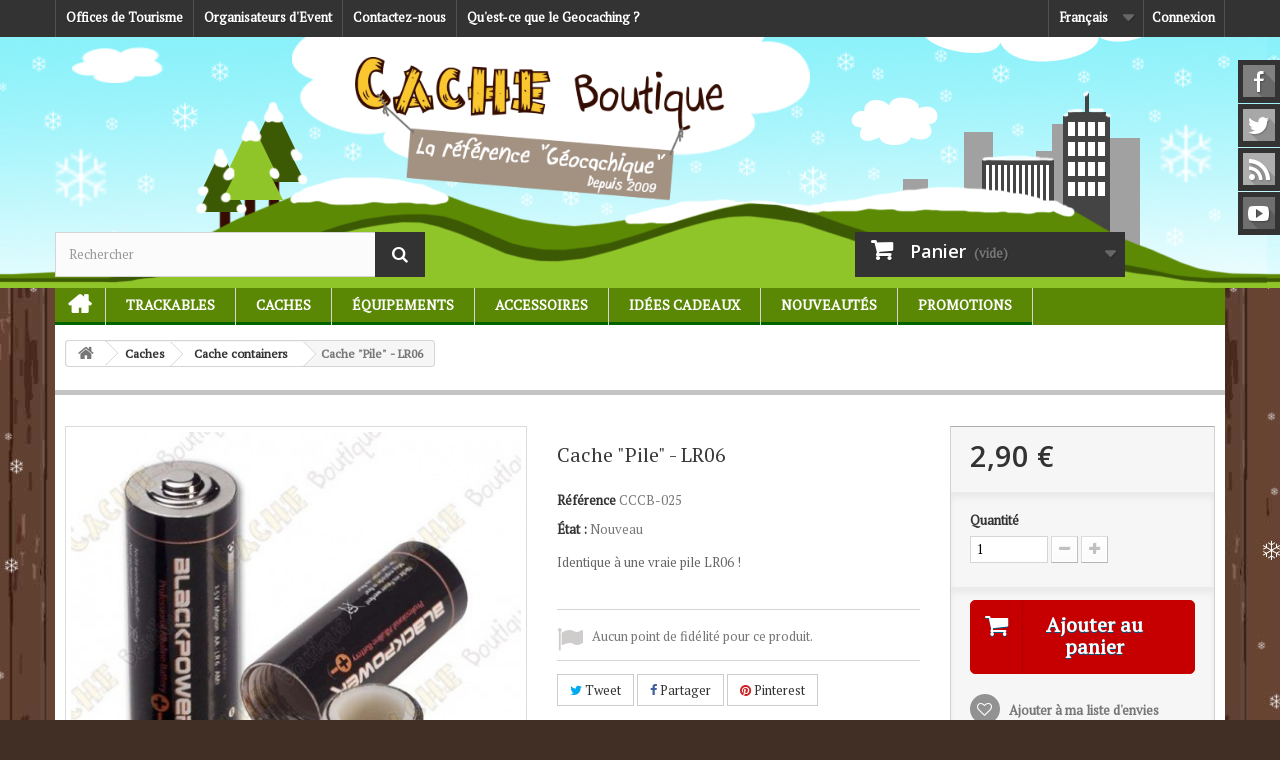

--- FILE ---
content_type: text/html; charset=utf-8
request_url: https://www.cacheboutique.fr/fr/cache-containers/878-cache-pile-lr06.html
body_size: 14782
content:
<!DOCTYPE HTML>
<!--[if lt IE 7]> <html class="no-js lt-ie9 lt-ie8 lt-ie7" lang="fr-fr"><![endif]-->
<!--[if IE 7]><html class="no-js lt-ie9 lt-ie8 ie7" lang="fr-fr"><![endif]-->
<!--[if IE 8]><html class="no-js lt-ie9 ie8" lang="fr-fr"><![endif]-->
<!--[if gt IE 8]> <html class="no-js ie9" lang="fr-fr"><![endif]-->
<html lang="fr-fr">
	<head>
		<meta charset="utf-8" />
		<title>Cache &quot;Pile&quot; - LR06 - Cache Boutique</title>
		<meta name="description" content="Identique à une vraie pile LR06 !" />
		<meta name="generator" content="PrestaShop" />
		<meta name="robots" content="index,follow" />
		<meta name="viewport" content="width=device-width, minimum-scale=0.25, maximum-scale=1.6, initial-scale=1.0" />
		<meta name="apple-mobile-web-app-capable" content="yes" />
		<link rel="icon" type="image/vnd.microsoft.icon" href="/img/favicon-1.ico?1479764172" />
		<link rel="shortcut icon" type="image/x-icon" href="/img/favicon-1.ico?1479764172" />
														<link rel="stylesheet" href="https://www.cacheboutique.fr/themes/cacheboutique16/cache/v_145_389e24b144d6eead3136661fe46581c2_all.css" type="text/css" media="all" />
																<link rel="stylesheet" href="https://www.cacheboutique.fr/themes/cacheboutique16/cache/v_145_cd3ab704e2db7f3b9cbbb97d4c0bf054_print.css" type="text/css" media="print" />
														<script type="text/javascript">
var CUSTOMIZE_TEXTFIELD = 1;
var FancyboxI18nClose = 'Fermer';
var FancyboxI18nNext = 'Suivant';
var FancyboxI18nPrev = 'Pr&eacute;c&eacute;dent';
var PS_CATALOG_MODE = false;
var added_to_wishlist = 'Ajouté à votre liste d\'envies.';
var ajax_allowed = true;
var ajaxsearch = true;
var allowBuyWhenOutOfStock = false;
var attribute_anchor_separator = '-';
var attributesCombinations = [];
var availableLaterValue = '';
var availableNowValue = '';
var baseDir = 'https://www.cacheboutique.fr/';
var baseUri = 'https://www.cacheboutique.fr/';
var blocksearch_type = 'top';
var confirm_report_message = 'Êtes-vous certain de vouloir signaler ce commentaire ?';
var contentOnly = false;
var currencyBlank = 1;
var currencyFormat = 2;
var currencyRate = 1;
var currencySign = '€';
var currentDate = '2026-01-23 10:09:11';
var customerGroupWithoutTax = false;
var customizationFields = false;
var customizationIdMessage = 'Personnalisation';
var default_eco_tax = 0;
var delete_txt = 'Supprimer';
var displayList = false;
var displayPrice = 0;
var doesntExist = 'Ce produit n\'existe pas dans cette déclinaison. Vous pouvez néanmoins en sélectionner une autre.';
var doesntExistNoMore = 'Ce produit n\'est plus en stock';
var doesntExistNoMoreBut = 'avec ces options mais reste disponible avec d\'autres options';
var ecotaxTax_rate = 0;
var fieldRequired = 'Veuillez remplir tous les champs, puis enregistrer votre personnalisation';
var freeProductTranslation = 'Offert !';
var freeShippingTranslation = 'Livraison gratuite !';
var generated_date = 1769159351;
var group_reduction = 0;
var idDefaultImage = 2459;
var id_lang = 2;
var id_product = 878;
var img_dir = 'https://www.cacheboutique.fr/themes/cacheboutique16/img/';
var img_prod_dir = 'https://www.cacheboutique.fr/img/p/';
var img_ps_dir = 'https://www.cacheboutique.fr/img/';
var instantsearch = true;
var isGuest = 0;
var isLogged = 0;
var isMobile = false;
var jqZoomEnabled = true;
var loggin_required = 'Vous devez être connecté pour gérer votre liste d\'envies.';
var loyalty_already = 'Aucun point de fidélité pour ce produit car il y a déjà une réduction.';
var loyalty_converted = 'pouvant être transformé(s) en un bon de réduction de';
var loyalty_nopoints = 'Aucun point de fidélité pour ce produit.';
var loyalty_point = 'point de fidélité';
var loyalty_points = 'points de fidélité';
var loyalty_total = 'Votre panier totalisera';
var loyalty_willcollect = 'En achetant ce produit vous pouvez gagner jusqu\'à';
var maxQuantityToAllowDisplayOfLastQuantityMessage = 0;
var minimalQuantity = 1;
var moderation_active = true;
var mywishlist_url = 'https://www.cacheboutique.fr/fr/module/blockwishlist/mywishlist';
var noTaxForThisProduct = false;
var none_award = '1';
var oosHookJsCodeFunctions = [];
var page_name = 'product';
var placeholder_blocknewsletter = 'Saisissez votre adresse e-mail';
var point_rate = '10';
var point_value = '0.2';
var points_in_cart = 0;
var priceDisplayMethod = 0;
var priceDisplayPrecision = 2;
var productAvailableForOrder = true;
var productBasePriceTaxExcl = 2.416667;
var productBasePriceTaxExcluded = 2.416667;
var productHasAttributes = false;
var productPrice = 2.9;
var productPriceTaxExcluded = 2.416667;
var productPriceWithoutReduction = 2.9;
var productReference = 'CCCB-025';
var productShowPrice = true;
var productUnitPriceRatio = 0;
var product_fileButtonHtml = 'Ajouter';
var product_fileDefaultHtml = 'Aucun fichier sélectionné';
var product_specific_price = [];
var productcomment_added = 'Votre commentaire a été rajouté!';
var productcomment_added_moderation = 'Votre commentaire a bien été enregistré. Il sera affiché dès qu\'un modérateur l\'aura approuvé.';
var productcomment_ok = 'ok';
var productcomment_title = 'Nouveau commentaire';
var productcomments_controller_url = 'https://www.cacheboutique.fr/fr/module/productcomments/default';
var productcomments_url_rewrite = true;
var quantitiesDisplayAllowed = false;
var quantityAvailable = 0;
var quickView = false;
var reduction_percent = 0;
var reduction_price = 0;
var removingLinkText = 'supprimer cet article du panier';
var roundMode = 2;
var search_url = 'https://www.cacheboutique.fr/fr/recherche';
var secure_key = '9aa17be951f942a1489787504718c84a';
var sharing_img = 'https://www.cacheboutique.fr/2459/cache-pile-lr06.jpg';
var sharing_name = 'Cache "Pile" - LR06';
var sharing_url = 'https://www.cacheboutique.fr/fr/cache-containers/878-cache-pile-lr06.html';
var specific_currency = false;
var specific_price = 0;
var static_token = 'afded29024d3c2892a1de426492234c0';
var stock_management = 1;
var taxRate = 20;
var token = 'afded29024d3c2892a1de426492234c0';
var uploading_in_progress = 'Envoi en cours, veuillez patienter...';
var usingSecureMode = true;
var wishlistProductsIds = false;
</script>

						<script type="text/javascript" src="https://www.cacheboutique.fr/themes/cacheboutique16/cache/v_79_59f0f316620aed2d8077aafd1f3b4f41.js"></script>
					    		<meta property="og:type" content="product" />
<meta property="og:url" content="https://www.cacheboutique.fr/fr/cache-containers/878-cache-pile-lr06.html" />
<meta property="og:title" content="Cache &quot;Pile&quot; - LR06 - Cache Boutique" />
<meta property="og:site_name" content="Cache Boutique" />
<meta property="og:description" content="Identique à une vraie pile LR06 !" />
<meta property="og:image" content="https://www.cacheboutique.fr/2459-large_default/cache-pile-lr06.jpg" />
<meta property="product:pretax_price:amount" content="2.42" />
<meta property="product:pretax_price:currency" content="EUR" />
<meta property="product:price:amount" content="2.9" />
<meta property="product:price:currency" content="EUR" />
<meta property="product:weight:value" content="0.010000" />
<meta property="product:weight:units" content="kg" />

			<script type="text/javascript">
				(window.gaDevIds=window.gaDevIds||[]).push('d6YPbH');
				(function(i,s,o,g,r,a,m){i['GoogleAnalyticsObject']=r;i[r]=i[r]||function(){
				(i[r].q=i[r].q||[]).push(arguments)},i[r].l=1*new Date();a=s.createElement(o),
				m=s.getElementsByTagName(o)[0];a.async=1;a.src=g;m.parentNode.insertBefore(a,m)
				})(window,document,'script','//www.google-analytics.com/analytics.js','ga');
				ga('create', 'UA-1672774-5', 'auto');
				ga('require', 'ec');</script><script>var loginizer_small = '';</script><script>var loginizer_large = '';</script>
<script>
	var show_popup='1';
	var show_on_supercheckout='do_not_show';

	if(show_popup)
	{
		loginizer_small=loginizer_small.replace(/href/g,'onclick="return !window.open(this.href, \'popup\',\'width=500,height=500,left=500,top=500\')" target="_blank" href');
		loginizer_small=loginizer_small.replace('type="fb" onclick="return !window.open(this.href, \'popup\',\'width=500,height=500,left=500,top=500\')"', 'type="fb" onclick="return !window.open(this.href, \'popup\',\'width=450,height=300,left=500,top=500\')"');
	}
	else
		loginizer_small = loginizer_small.replace(/href/g, 'target="_top" href');

	if(show_popup)
	{
		loginizer_large=loginizer_large.replace(/href/g,'onclick="return !window.open(this.href, \'popup\',\'width=500,height=500,left=500,top=500\')" target="_blank" href');
		loginizer_large=loginizer_large.replace('type="fb" onclick="return !window.open(this.href, \'popup\',\'width=500,height=500,left=500,top=500\')"', 'type="fb" onclick="return !window.open(this.href, \'popup\',\'width=450,height=300,left=500,top=500\')"');
	}
	else
		loginizer_large = loginizer_large.replace(/href/g, 'target="_top" href');
	$(function () {
		$('#output > li').tsort({
			attr: 'data-index'
		});
		});
</script>
<script type="text/javascript">
						var checkCaptchaUrl ="/modules/eicaptcha/eicaptcha-ajax.php";
						var RecaptachKey = "6LfRZUEUAAAAAKR0qbvlRGb_emPZuk0xHgB5lsyR";
						var RecaptchaTheme = "light";
					</script>
					<script src="https://www.google.com/recaptcha/api.js?onload=onloadCallback&render=explicit&hl=fr" async defer></script>
					<script type="text/javascript" src="/modules/eicaptcha//views/js/eicaptcha-modules.js"></script>
		<link rel="stylesheet" href="https://fonts.googleapis.com/css?family=PT+Serif|Open+Sans:300,600&amp;subset=latin,latin-ext" type="text/css" media="all" />
		<link rel="stylesheet" href="https://cdnjs.cloudflare.com/ajax/libs/animate.css/3.2.0/animate.min.css" type="text/css" media="all" />
		<!--[if IE 8]>
		<script src="https://oss.maxcdn.com/libs/html5shiv/3.7.0/html5shiv.js"></script>
		<script src="https://oss.maxcdn.com/libs/respond.js/1.3.0/respond.min.js"></script>
		<![endif]-->
		
	</head>
	<body id="product" class="product product-878 product-cache-pile-lr06 category-24 category-cache-containers hide-left-column hide-right-column lang_fr">
					
          		<div id="page">
			<div class="header-container">
				<header id="header">
					<div class="banner">
						<div class="container">
							<div class="row">
								
							</div>
						</div>
					</div>
					<div class="nav">
						<div class="container">
							<div class="row">
								<nav><!-- Block user information module NAV  -->

<div class="header_user_info">
			<a class="login" href="https://www.cacheboutique.fr/fr/mon-compte" rel="nofollow" title="Identifiez-vous">
			Connexion
		</a>
	</div>

<!-- /Block usmodule NAV -->
<!-- Block languages module -->
	<div id="languages-block-top" class="languages-block">
														<div class="current">
					<span>Français</span>
				</div>
																	<ul id="first-languages" class="languages-block_ul toogle_content">
							<li >
																				<a href="https://www.cacheboutique.com/en/cache-containers/878-cache-battery-lr06.html" title="English (English)">
															<span>English</span>
									</a>
								</li>
							<li class="selected">
										<span>Français</span>
								</li>
							<li >
																				<a href="https://www.cacheboutique.es/es/cache-containers/878-cache-battery-lr06.html" title="Español (Spanish)">
															<span>Español</span>
									</a>
								</li>
							<li >
																				<a href="https://www.cacheboutique.eu/pt/cache-containers/878-cache-battery-lr06.html" title="Portuguese">
															<span>Portuguese</span>
									</a>
								</li>
					</ul>
	</div>
<!-- /Block languages module -->
<div class="contact-link only_fr">
	<a href="https://www.cacheboutique.fr/fr/content/15-offices-tourisme" title="Offices de Tourisme">Offices de Tourisme</a>
</div>
<div class="contact-link only_fr">
	<a href="https://www.cacheboutique.fr/fr/content/16-sponsor-geocaching" title="Organisateurs d'Event">Organisateurs d'Event</a>
</div>
<div id="contact-link" class="contact-link">
	<a href="https://www.cacheboutique.fr/fr/contactez-nous" title="Contactez-nous">Contactez-nous</a>
</div>
<div class="contact-link only_fr">
	<a href="https://www.cacheboutique.fr/fr/content/17-qu-est-ce-que-le-geocaching" title="Qu'est-ce que le Geocaching ?">Qu'est-ce que le Geocaching ?</a>
</div>


</nav>
							</div>
						</div>
					</div>
					<div>
						<div class="container">
							<div class="row">
								<div id="header_logo">
									<a href="https://www.cacheboutique.fr/" title="Cache Boutique">
										<img class="logo img-responsive" src="https://www.cacheboutique.fr/img/logo3.png" alt="Cache Boutique" width="450" height="175"/>
									</a>
								</div>
								<!-- Block search module TOP -->
<div id="search_block_top" class="col-sm-4 clearfix">
	<form id="searchbox" method="get" action="//www.cacheboutique.fr/fr/recherche" >
		<input type="hidden" name="controller" value="search" />
		<input type="hidden" name="orderby" value="position" />
		<input type="hidden" name="orderway" value="desc" />
		<input class="search_query form-control" type="text" id="search_query_top" name="search_query" placeholder="Rechercher" value="" />
		<button type="submit" name="submit_search" class="btn btn-default button-search">
			<span>Rechercher</span>
		</button>
	</form>
</div>
<!-- /Block search module TOP --><!-- MODULE Block cart -->
<div class="col-sm-4 clearfix">
	<div class="shopping_cart">
		<a href="https://www.cacheboutique.fr/fr/commande" title="Voir mon panier" rel="nofollow">
			<b>Panier</b>
			<span class="ajax_cart_quantity unvisible">0</span>
			<span class="ajax_cart_product_txt unvisible">Produit</span>
			<span class="ajax_cart_product_txt_s unvisible">Produits</span>
			<span class="ajax_cart_total unvisible">
							</span>
			<span class="ajax_cart_no_product">(vide)</span>
					</a>
					<div class="cart_block block exclusive">
				<div class="block_content">
					<!-- block list of products -->
					<div class="cart_block_list">
												<p class="cart_block_no_products">
							Aucun produit
						</p>
												<div class="cart-prices">
							<div class="cart-prices-line first-line">
								<span class="price cart_block_shipping_cost ajax_cart_shipping_cost">
																			Livraison gratuite !
																	</span>
								<span>
									Livraison
								</span>
							</div>
																						<div class="cart-prices-line">
									<span class="price cart_block_tax_cost ajax_cart_tax_cost">0,00 €</span>
									<span>Taxes</span>
								</div>
														<div class="cart-prices-line last-line">
								<span class="price cart_block_total ajax_block_cart_total">0,00 €</span>
								<span>Total</span>
							</div>
															<p>
																	Les prix sont TTC
																</p>
													</div>
						<p class="cart-buttons">
							<a id="button_order_cart" class="btn btn-default button button-small" href="https://www.cacheboutique.fr/fr/commande" title="Commander" rel="nofollow">
								<span>
									Commander<i class="icon-chevron-right right"></i>
								</span>
							</a>
						</p>
					</div>
				</div>
			</div><!-- .cart_block -->
			</div>
</div>

	<div id="layer_cart">
		<div class="clearfix">
			<div class="layer_cart_product col-xs-12 col-md-6">
				<span class="cross" title="Fermer la fenêtre"></span>
				<h2>
					<i class="icon-check"></i>Produit ajouté au panier avec succès
				</h2>
				<div class="product-image-container layer_cart_img">
				</div>
				<div class="layer_cart_product_info">
					<span id="layer_cart_product_title" class="product-name"></span>
					<span id="layer_cart_product_attributes"></span>
					<div>
						<strong class="dark">Quantité</strong>
						<span id="layer_cart_product_quantity"></span>
					</div>
					<div>
						<strong class="dark">Total</strong>
						<span id="layer_cart_product_price"></span>
					</div>
				</div>
			</div>
			<div class="layer_cart_cart col-xs-12 col-md-6">
				<h2>
					<!-- Plural Case [both cases are needed because page may be updated in Javascript] -->
					<span class="ajax_cart_product_txt_s  unvisible">
						Il y a <span class="ajax_cart_quantity">0</span> produits dans votre panier.
					</span>
					<!-- Singular Case [both cases are needed because page may be updated in Javascript] -->
					<span class="ajax_cart_product_txt ">
						Il y a 1 produit dans votre panier.
					</span>
				</h2>
	
				<div class="layer_cart_row">
					<strong class="dark">
						Total produits
																					TTC
																		</strong>
					<span class="ajax_block_products_total">
											</span>
				</div>
	
								<div class="layer_cart_row">
					<strong class="dark">
						Frais de port&nbsp;TTC					</strong>
					<span class="ajax_cart_shipping_cost">
													Livraison gratuite !
											</span>
				</div>
									<div class="layer_cart_row">
						<strong class="dark">Taxes</strong>
						<span class="price cart_block_tax_cost ajax_cart_tax_cost">0,00 €</span>
					</div>
								<div class="layer_cart_row">	
					<strong class="dark">
						Total
																					TTC
																		</strong>
					<span class="ajax_block_cart_total">
											</span>
				</div>
				<div class="button-container">	
					<span class="continue btn btn-default button exclusive-medium" title="Continuer mes achats">
						<span>
							<i class="icon-chevron-left left"></i>Continuer mes achats
						</span>
					</span>
					<a class="btn btn-default button button-medium"	href="https://www.cacheboutique.fr/fr/commande" title="Commander" rel="nofollow">
						<span>
							Commander<i class="icon-chevron-right right"></i>
						</span>
					</a>	
				</div>
			</div>
		</div>
		<div class="crossseling"></div>
	</div> <!-- #layer_cart -->
	<div class="layer_cart_overlay"></div>

<!-- /MODULE Block cart -->
	<!-- Menu -->
	<div id="block_top_menu" class="sf-contener clearfix col-lg-12">
		<div class="cat-title">Catégories</div>
		<ul class="sf-menu clearfix menu-content">
			
<li id="menunode1"><a href="/" title="Accueil">Accueil</a></li>
<li id="menunode2"><a href="https://www.cacheboutique.fr/fr/83-trackables" title="Trackables">Trackables</a><ul><li><a href="https://www.cacheboutique.fr/fr/21-geocoins" title="G&eacute;ocoins">G&eacute;ocoins</a><ul><li><a href="https://www.cacheboutique.fr/fr/58-regular-geocoins" title="Regular G&eacute;ocoins">Regular G&eacute;ocoins</a></li><li><a href="https://www.cacheboutique.fr/fr/59-large-geocoins" title="Large G&eacute;ocoins">Large G&eacute;ocoins</a></li><li><a href="https://www.cacheboutique.fr/fr/50-editions-limitees" title="Editions Limit&eacute;es">Editions Limit&eacute;es</a></li><li><a href="https://www.cacheboutique.fr/fr/81-name-tags" title="Name Tags">Name Tags</a></li><li><a href="https://www.cacheboutique.fr/fr/57-micro-geocoins" title="Micro G&eacute;ocoins">Micro G&eacute;ocoins</a></li></ul></li><li><a href="https://www.cacheboutique.fr/fr/22-travel-bugs-travelers" title="Travel bugs &amp; Travelers">Travel bugs &amp; Travelers</a></li><li><a href="https://www.cacheboutique.fr/fr/35-geo-achievement-geo-score" title="Geo Achievement&reg; &amp; Geo-score">Geo Achievement&reg; &amp; Geo-score</a><ul><li><a href="https://www.cacheboutique.fr/fr/74-caches-trouvees-finds" title="Caches Trouv&eacute;es (Finds)">Caches Trouv&eacute;es (Finds)</a></li><li><a href="https://www.cacheboutique.fr/fr/75-caches-posees-hides" title="Caches Pos&eacute;es (Hides)">Caches Pos&eacute;es (Hides)</a></li><li><a href="https://www.cacheboutique.fr/fr/76-temps-challenges" title="Temps / Challenges">Temps / Challenges</a></li></ul></li><li><a href="https://www.cacheboutique.fr/fr/84-patchs-trackables" title="Patchs Trackables">Patchs Trackables</a></li><li><a href="https://www.cacheboutique.fr/fr/85-stickers-trackables" title="Stickers Trackables">Stickers Trackables</a></li><li><a href="https://www.cacheboutique.fr/fr/46-textile-trackable" title="Textile trackable">Textile trackable</a></li></ul></li><li id="menunode3"><a href="https://www.cacheboutique.fr/fr/86-caches" title="Caches">Caches</a><ul><li><a href="https://www.cacheboutique.fr/fr/24-cache-containers" title="Cache containers">Cache containers</a><ul><li><a href="https://www.cacheboutique.fr/fr/68-nano-caches" title="Nano caches">Nano caches</a></li><li><a href="https://www.cacheboutique.fr/fr/69-micro-caches" title="Micro caches">Micro caches</a></li><li><a href="https://www.cacheboutique.fr/fr/70-regular-caches" title="Regular caches">Regular caches</a></li><li><a href="https://www.cacheboutique.fr/fr/51-prets-a-poser-packs" title="Pr&ecirc;ts &agrave; poser &amp; Packs">Pr&ecirc;ts &agrave; poser &amp; Packs</a></li><li><a href="https://www.cacheboutique.fr/fr/67-caches-magnetiques" title="Caches magn&eacute;tiques">Caches magn&eacute;tiques</a></li><li><a href="https://www.cacheboutique.fr/fr/52-caches-astucieuses" title="Caches astucieuses">Caches astucieuses</a></li><li><a href="https://www.cacheboutique.fr/fr/99-caches-animaux" title="Caches Animaux">Caches Animaux</a></li></ul></li><li><a href="https://www.cacheboutique.fr/fr/72-stickers-pour-caches" title="Stickers pour caches">Stickers pour caches</a></li><li><a href="https://www.cacheboutique.fr/fr/23-Logbooks" title="Logbooks">Logbooks</a></li><li><a href="https://www.cacheboutique.fr/fr/87-stylos-crayons-tampons" title="Stylos / Crayons / Tampons">Stylos / Crayons / Tampons</a></li><li><a href="https://www.cacheboutique.fr/fr/48-camouflage" title="Camouflage">Camouflage</a></li><li><a href="https://www.cacheboutique.fr/fr/28-Magnets" title="Magnets">Magnets</a></li><li><a href="https://www.cacheboutique.fr/fr/34-caches-de-nuit" title="Caches de nuit">Caches de nuit</a></li><li><a href="https://www.cacheboutique.fr/fr/88-sachets-zip" title="Sachets Zip">Sachets Zip</a></li></ul></li><li id="menunode4"><a href="https://www.cacheboutique.fr/fr/89-equipements" title="&Eacute;quipements">&Eacute;quipements</a><ul><li><a href="https://www.cacheboutique.fr/fr/37-T-Shirts-Casquettes" title="T-Shirts &amp; Casquettes">T-Shirts &amp; Casquettes</a><ul><li><a href="https://www.cacheboutique.fr/fr/44-t-shirts-geocaching" title="T-shirts Geocaching">T-shirts Geocaching</a><ul><li><a href="https://www.cacheboutique.fr/fr/103-t-shirts-a-motifs-geocaching" title="T-shirts &agrave; motifs Geocaching">T-shirts &agrave; motifs Geocaching</a></li><li><a href="https://www.cacheboutique.fr/fr/104-t-shirts-trackables" title="T-shirts trackables">T-shirts trackables</a></li><li><a href="https://www.cacheboutique.fr/fr/105-t-shirts-personnalisables" title="T-shirts personnalisables">T-shirts personnalisables</a></li></ul></li><li><a href="https://www.cacheboutique.fr/fr/45-casquettes" title="Chapeaux &amp; Casquettes">Chapeaux &amp; Casquettes</a></li></ul></li><li><a href="https://www.cacheboutique.fr/fr/78-gps-pour-geocaching" title="GPS pour Geocaching">GPS pour Geocaching</a></li><li><a href="https://www.cacheboutique.fr/fr/79-accessoires-gps" title="Accessoires GPS">Accessoires GPS</a></li><li><a href="https://www.cacheboutique.fr/fr/90-tours-de-cou" title="Tours de cou">Tours de cou</a></li><li><a href="https://www.cacheboutique.fr/fr/93-lampes" title="Lampes">Lampes</a></li><li><a href="https://www.cacheboutique.fr/fr/91-sacs" title="Sacs">Sacs</a></li><li><a href="https://www.cacheboutique.fr/fr/29-Boussoles" title="Boussoles">Boussoles</a></li><li><a href="https://www.cacheboutique.fr/fr/106-tampons-geocaching" title="Tampons Geocaching">Tampons Geocaching</a></li><li><a href="https://www.cacheboutique.fr/fr/80-accessoires-geocoins" title="Accessoires G&eacute;ocoins">Accessoires G&eacute;ocoins</a></li><li><a href="https://www.cacheboutique.fr/fr/92-outils-geocaching" title="Outils Geocaching">Outils Geocaching</a></li><li><a href="https://www.cacheboutique.fr/fr/108-equipement-t5" title="&Eacute;quipement T5">&Eacute;quipement T5</a></li><li><a href="https://www.cacheboutique.fr/fr/30-Divers" title="Divers">Divers</a></li></ul></li><li id="menunode5"><a href="https://www.cacheboutique.fr/fr/26-Accessoires" title="Accessoires">Accessoires</a><ul><li><a href="https://www.cacheboutique.fr/fr/107-geocoins-en-bois-woodies" title="G&eacute;ocoins en bois - Woodies">G&eacute;ocoins en bois - Woodies</a></li><li><a href="https://www.cacheboutique.fr/fr/66-goodies-geocaching" title="Goodies Geocaching">Goodies Geocaching</a></li><li><a href="https://www.cacheboutique.fr/fr/32-geopins-badges" title="G&eacute;opins &amp; Badges">G&eacute;opins &amp; Badges</a></li><li><a href="https://www.cacheboutique.fr/fr/33-stickers-geocaching" title="Stickers Geocaching">Stickers Geocaching</a></li><li><a href="https://www.cacheboutique.fr/fr/41-patchs-geocaching" title="Patchs Geocaching">Patchs Geocaching</a></li><li><a href="https://www.cacheboutique.fr/fr/98-jeux-livres-geocaching" title="Jeux / Livres Geocaching">Jeux / Livres Geocaching</a></li></ul></li><li id="menunode6"><a href="https://www.cacheboutique.fr/fr/31-idees-cadeaux" title="Id&eacute;es cadeaux">Id&eacute;es cadeaux</a><ul><li><a href="https://www.cacheboutique.fr/fr/54-cheques-cadeau" title="Ch&egrave;ques cadeau">Ch&egrave;ques cadeau</a></li><li><a href="https://www.cacheboutique.fr/fr/97-noel" title="No&euml;l">No&euml;l</a></li><li><a href="https://www.cacheboutique.fr/fr/47-geocacheurs-de-provence" title="G&eacute;ocacheurs de Provence">G&eacute;ocacheurs de Provence</a></li><li><a href="https://www.cacheboutique.fr/fr/101-produits-personnalises" title="Produits personnalis&eacute;s">Produits personnalis&eacute;s</a></li></ul></li><li id="menunode7">
						<a href="/nouveaux-produits" title="Nouveaut&eacute;s">Nouveaut&eacute;s</a>
						<ul><li><a href="/nouveaux-produits" title="Nouveaut&eacute;s">Nouveaut&eacute;s</a></li>
							<li><a href="https://www.cacheboutique.fr/fr/53-preventes" title="Pr&eacute;ventes">Pr&eacute;ventes</a></li>
						</ul></li>
					<li id="menunode8">
						<a href="/promotions" title="Promotions">Promotions</a>
						<ul><li><a href="/promotions" title="Promotions">Promotions</a></li>
							<li><a href="https://www.cacheboutique.fr/fr/49-vente-privee" title="&#9733; D&eacute;stockage &#9733;">&#9733; D&eacute;stockage &#9733;</a></li>
						</ul></li>


					</ul>
	</div>
	<!--/ Menu -->
																	<div id="logo_freeshipping"></div>
															</div>
						</div>
					</div>
				</header>
			</div>
			<div class="columns-container">
				<div id="columns" class="container">
											
<!-- Breadcrumb -->
<div class="breadcrumb clearfix">
	<a class="home" href="http://www.cacheboutique.fr/" title="retour &agrave; Accueil"><i class="icon-home"></i></a>
			<span class="navigation-pipe">&gt;</span>
					<span class="navigation_page"><span itemscope itemtype="http://data-vocabulary.org/Breadcrumb"><a itemprop="url" href="https://www.cacheboutique.fr/fr/86-caches" title="Caches" ><span itemprop="title">Caches</span></a></span><span class="navigation-pipe">></span><span itemscope itemtype="http://data-vocabulary.org/Breadcrumb"><a itemprop="url" href="https://www.cacheboutique.fr/fr/24-cache-containers" title="Cache containers" ><span itemprop="title">Cache containers</span></a></span><span class="navigation-pipe">></span>Cache "Pile" - LR06</span>
			</div>
<!-- /Breadcrumb -->

										<div id="slider_row" class="row">
						<div id="top_column" class="center_column col-xs-12 col-sm-12"></div>
					</div>
					<div class="row">
																		<div id="center_column" class="center_column col-xs-12 col-sm-12">
	

							<div itemscope itemtype="http://schema.org/Product">
	<div class="primary_block row">
					<div class="container">
				<div class="top-hr"></div>
			</div>
								<!-- left infos-->
		<div class="pb-left-column col-xs-12 col-sm-4 col-md-5">
			<!-- product img-->
			<div id="image-block" class="clearfix">
																	<span id="view_full_size">
													<a class="jqzoom" title="Cache &quot;Pile&quot; - LR06" rel="gal1" href="https://www.cacheboutique.fr/2459-thickbox_default/cache-pile-lr06.jpg" itemprop="url">
								<img itemprop="image" src="https://www.cacheboutique.fr/2459-large_default/cache-pile-lr06.jpg" title="Cache &quot;Pile&quot; - LR06" alt="Cache &quot;Pile&quot; - LR06"/>
							</a>
											</span>
							</div> <!-- end image-block -->
							<!-- thumbnails -->
				<div id="views_block" class="clearfix ">
											<span class="view_scroll_spacer">
							<a id="view_scroll_left" class="" title="Autres vues" href="javascript:{}">
								Pr&eacute;c&eacute;dent
							</a>
						</span>
										<div id="thumbs_list">
						<ul id="thumbs_list_frame">
																																																						<li id="thumbnail_2459">
									<a href="javascript:void(0);" rel="{gallery: 'gal1', smallimage: 'https://www.cacheboutique.fr/2459-large_default/cache-pile-lr06.jpg',largeimage: 'https://www.cacheboutique.fr/2459-thickbox_default/cache-pile-lr06.jpg'}" title="Cache &quot;Pile&quot; - LR06">
										<img class="img-responsive" id="thumb_2459" src="https://www.cacheboutique.fr/2459-cart_default/cache-pile-lr06.jpg" alt="Cache &quot;Pile&quot; - LR06" title="Cache &quot;Pile&quot; - LR06" height="80" width="80" itemprop="image" />
									</a>
								</li>
																																																<li id="thumbnail_2887">
									<a href="javascript:void(0);" rel="{gallery: 'gal1', smallimage: 'https://www.cacheboutique.fr/2887-large_default/cache-pile-lr06.jpg',largeimage: 'https://www.cacheboutique.fr/2887-thickbox_default/cache-pile-lr06.jpg'}" title="Cache &quot;Pile&quot; - LR06">
										<img class="img-responsive" id="thumb_2887" src="https://www.cacheboutique.fr/2887-cart_default/cache-pile-lr06.jpg" alt="Cache &quot;Pile&quot; - LR06" title="Cache &quot;Pile&quot; - LR06" height="80" width="80" itemprop="image" />
									</a>
								</li>
																																																<li id="thumbnail_2888" class="last">
									<a href="javascript:void(0);" rel="{gallery: 'gal1', smallimage: 'https://www.cacheboutique.fr/2888-large_default/cache-pile-lr06.jpg',largeimage: 'https://www.cacheboutique.fr/2888-thickbox_default/cache-pile-lr06.jpg'}" title="Cache &quot;Pile&quot; - LR06">
										<img class="img-responsive" id="thumb_2888" src="https://www.cacheboutique.fr/2888-cart_default/cache-pile-lr06.jpg" alt="Cache &quot;Pile&quot; - LR06" title="Cache &quot;Pile&quot; - LR06" height="80" width="80" itemprop="image" />
									</a>
								</li>
																			</ul>
					</div> <!-- end thumbs_list -->
											<a id="view_scroll_right" title="Autres vues" href="javascript:{}">
							Suivant
						</a>
									</div> <!-- end views-block -->
				<!-- end thumbnails -->
										<p class="resetimg clear no-print">
					<span id="wrapResetImages" style="display: none;">
						<a href="https://www.cacheboutique.fr/fr/cache-containers/878-cache-pile-lr06.html" name="resetImages">
							<i class="icon-repeat"></i>
							Afficher toutes les images
						</a>
					</span>
				</p>
					</div> <!-- end pb-left-column -->
		<!-- end left infos-->
		<!-- center infos -->
		<div class="pb-center-column col-xs-12 col-sm-4">
						<h1 itemprop="name">Cache &quot;Pile&quot; - LR06</h1>
			<p id="product_reference">
				<label>R&eacute;f&eacute;rence </label>
				<span class="editable" itemprop="sku">CCCB-025</span>
			</p>
						<p id="product_condition">
				<label>&Eacute;tat : </label>
									<link itemprop="itemCondition" href="http://schema.org/NewCondition"/>
					<span class="editable">Nouveau</span>
							</p>
										<div id="short_description_block">
											<div id="short_description_content" class="rte align_justify" itemprop="description"><p>Identique à une vraie pile LR06 !</p></div>
					
											<p class="buttons_bottom_block">
							<a href="javascript:{}" class="button">
								Plus de d&eacute;tails
							</a>
						</p>
										<!---->
				</div> <!-- end short_description_block -->
									<!-- availability or doesntExist -->
			<p id="availability_statut" style="display: none;">
				
				<span id="availability_value"></span>
			</p>
							
				<p class="warning_inline" id="last_quantities" style="display: none" >Attention : derni&egrave;res pi&egrave;ces disponibles !</p>
						<p id="availability_date" style="display: none;">
				<span id="availability_date_label">Date de disponibilit&eacute;:</span>
				<span id="availability_date_value"></span>
			</p>
			<!-- Out of stock hook -->
			<div id="oosHook" style="display: none;">
				
<script type="text/javascript">
// <![CDATA[
oosHookJsCodeFunctions.push('oosHookJsCodeMailAlert');

function clearText() {
	if ($('#oos_customer_email').val() == 'votre@email.com')
		$('#oos_customer_email').val('');
}

function oosHookJsCodeMailAlert() {
	$.ajax({
		type: 'POST',
		url: "https://www.cacheboutique.fr/fr/module/mailalerts/actions?process=check",
		data: 'id_product=878&id_product_attribute='+$('#idCombination').val(),
		success: function (msg) {
			if ($.trim(msg) == '0') {
				$('#mailalert_link').show();
				$('#oos_customer_email').show();
				$('#oosHook').find('#gdpr_consent').show();
			}
			else {
				$('#mailalert_link').hide();
				$('#oos_customer_email').hide();
				$('#oosHook').find('#gdpr_consent').hide();
			}
		}
	});
}

function  addNotification() {
	$.ajax({
		type: 'POST',
		url: "https://www.cacheboutique.fr/fr/module/mailalerts/actions?process=add",
		data: 'id_product=878&id_product_attribute='+$('#idCombination').val()+'&customer_email='+$('#oos_customer_email').val()+'',
		success: function (msg) {
			if ($.trim(msg) == '1') {
				$('#mailalert_link').hide();
				$('#oos_customer_email').hide();
				$('#oosHook').find('#gdpr_consent').hide();
				$('#oos_customer_email_result').html("Demande de notification enregistrée");
				$('#oos_customer_email_result').css('color', 'green').show();
			}
			else if ($.trim(msg) == '2' ) {
				$('#oos_customer_email_result').html("Vous avez déjà une alerte pour ce produit");
				$('#oos_customer_email_result').css('color', 'red').show();
			} else {
				$('#oos_customer_email_result').html("Votre adresse e-mail est invalide");
				$('#oos_customer_email_result').css('color', 'red').show();
			}
		}
	});
	return false;
}

$(document).ready(function() {
	oosHookJsCodeMailAlert();
	$('#oos_customer_email').bind('keypress', function(e) {
		if(e.keyCode == 13)
		{
			addNotification();
			return false;
		}
	});
});

//]]>
</script>

<!-- MODULE MailAlerts -->
<form>
			<input type="text" id="oos_customer_email" name="customer_email" size="20" value="votre@email.com" class="mailalerts_oos_email" onclick="clearText();" /><br />
	
				
		<button type="submit" class="btn btn-default" title="Prévenez-moi lorsque le produit est disponible" onclick="return addNotification();" id="mailalert_link" rel="nofollow">Prévenez-moi lorsque le produit est disponible</button>
	<span id="oos_customer_email_result" style="display:none;"></span>
</form>
<!-- END : MODULE MailAlerts -->

			</div>
			<p id="loyalty" class="align_justify">
						Aucun point de fidélité pour ce produit.
			</p>
<br class="clear" />











	<p class="socialsharing_product list-inline no-print">
					<button data-type="twitter" type="button" class="btn btn-default btn-twitter social-sharing">
				<i class="icon-twitter"></i> Tweet
				<!-- <img src="https://www.cacheboutique.fr/modules/socialsharing/img/twitter.gif" alt="Tweet" /> -->
			</button>
							<button data-type="facebook" type="button" class="btn btn-default btn-facebook social-sharing">
				<i class="icon-facebook"></i> Partager
				<!-- <img src="https://www.cacheboutique.fr/modules/socialsharing/img/facebook.gif" alt="Facebook Like" /> -->
			</button>
									<button data-type="pinterest" type="button" class="btn btn-default btn-pinterest social-sharing">
				<i class="icon-pinterest"></i> Pinterest
				<!-- <img src="https://www.cacheboutique.fr/modules/socialsharing/img/pinterest.gif" alt="Pinterest" /> -->
			</button>
			</p>
 
<!--  /Module ProductComments -->
							<!-- usefull links-->
				<ul id="usefull_link_block" class="clearfix no-print">
										<li class="print">
						<a href="javascript:print();">
							Imprimer
						</a>
					</li>
									</ul>
					</div>
		<!-- end center infos-->
		<!-- pb-right-column-->
		<div class="pb-right-column col-xs-12 col-sm-4 col-md-3">
						<!-- add to cart form-->
			<form id="buy_block" action="https://www.cacheboutique.fr/fr/panier" method="post">
				<!-- hidden datas -->
				<p class="hidden">
					<input type="hidden" name="token" value="afded29024d3c2892a1de426492234c0" />
					<input type="hidden" name="id_product" value="878" id="product_page_product_id" />
					<input type="hidden" name="add" value="1" />
					<input type="hidden" name="id_product_attribute" id="idCombination" value="" />
				</p>
				<div class="box-info-product">
					<div class="content_prices clearfix">
													<!-- prices -->
							<div class="price">
								<p class="our_price_display" itemprop="offers" itemscope itemtype="http://schema.org/Offer">
									<link itemprop="availability" href="http://schema.org/InStock"/>																			<span id="our_price_display" itemprop="price">2,90 €</span>
										<!--											TTC										-->
										<meta itemprop="priceCurrency" content="EUR" />
										
																	</p>
								<p id="reduction_percent"  style="display:none;">
									<span id="reduction_percent_display">
																			</span>
								</p>
								<p id="reduction_amount"  style="display:none">
									<span id="reduction_amount_display">
																		</span>
								</p>
								<p id="old_price" class="hidden">
																			
										<span id="old_price_display"></span>
										<!-- TTC -->
																	</p>
															</div> <!-- end prices -->
																											 
						
						<div class="clear"></div>
					</div> <!-- end content_prices -->
					<div class="product_attributes clearfix">
						<!-- quantity wanted -->
												<p id="quantity_wanted_p">
							<label>Quantit&eacute;</label>
							<input type="text" name="qty" id="quantity_wanted" class="text" value="1" />
							<a href="#" data-field-qty="qty" class="btn btn-default button-minus product_quantity_down">
								<span><i class="icon-minus"></i></span>
							</a>
							<a href="#" data-field-qty="qty" class="btn btn-default button-plus product_quantity_up">
								<span><i class="icon-plus"></i></span>
							</a>
							<span class="clearfix"></span>
						</p>
												<!-- minimal quantity wanted -->
						<p id="minimal_quantity_wanted_p" style="display: none;">
							La quantit&eacute; minimale pour pouvoir commander ce produit est <b id="minimal_quantity_label">1</b>
						</p>
											</div> <!-- end product_attributes -->
					<div class="box-cart-bottom">
						<div>
							<p id="add_to_cart" class="buttons_bottom_block no-print">
								<button type="submit" name="Submit" class="exclusive">
									<span>Ajouter au panier</span>
								</button>
							</p>
						</div>
						<p class="buttons_bottom_block no-print">
	<a id="wishlist_button" href="#" onclick="WishlistCart('wishlist_block_list', 'add', '878', $('#idCombination').val(), document.getElementById('quantity_wanted').value); return false;" rel="nofollow"  title="Ajouter à ma liste">
		Ajouter à ma liste d'envies
	</a>
</p>
<p class="betterprice_link">
	<a title="Moins cher ailleurs ?" href="#betterprice_form">» Moins cher ailleurs ?</a>
</p><strong></strong>
					</div> <!-- end box-cart-bottom -->
				</div> <!-- end box-info-product -->
			</form>
					</div> <!-- end pb-right-column-->
	</div> <!-- end primary_block -->
										<!-- More info -->
			<section class="page-product-box">
				<h3 class="page-product-heading">En savoir plus</h3>									<!-- full description -->
					<div  class="rte"><p>Identique à une vraie pile LR06 !<br />Identique... à un détail près ! Celle-ci ne fera pas fonctionner votre lampe torche, mais elle se dévissera pour laisser aparaître une cachette idéale !<br />Alors à vous de voir comment vous souhaitez la mettre en place... posée tout simplement comme une cache traditionnelle, laissant croire à une pile abandonnée par un randonneur... ou bien cachée dans un appareil pour une mystery bien mystérieuse...<br /><br /><span style="text-decoration:underline;">Dimensions :</span><br />Longueur : <span style="font-family:Verdana, Arial, Helvetica, sans-serif;font-size:11px;font-style:normal;">4,9</span> cm<br />Diamètre : 1,4 cm</p></div>
			</section>
			<!--end  More info -->
						<!--HOOK_PRODUCT_TAB -->
		<section class="page-product-box">
			
<h3 id="#idTab5" class="idTabHrefShort page-product-heading">Avis</h3> 
			<div id="idTab5">
	<div id="product_comments_block_tab">
								<p class="align_center">Aucun avis n'a été publié pour le moment.</p>
						</div> <!-- #product_comments_block_tab -->
</div>

<!-- Fancybox -->
<div style="display: none;">
	<div id="new_comment_form">
		<form id="id_new_comment_form" action="#">
			<h2 class="page-subheading">
				Donnez votre avis
			</h2>
			<div class="row">
									<div class="product clearfix  col-xs-12 col-sm-6">
						<img src="https://www.cacheboutique.fr/2459-medium_default/cache-pile-lr06.jpg" height="125" width="125" alt="Cache &quot;Pile&quot; - LR06" />
						<div class="product_desc">
							<p class="product_name">
								<strong>Cache "Pile" - LR06</strong>
							</p>
							<p>Identique à une vraie pile LR06 !</p>
						</div>
					</div>
								<div class="new_comment_form_content col-xs-12 col-sm-6">
					<div id="new_comment_form_error" class="error" style="display: none; padding: 15px 25px">
						<ul></ul>
					</div>
											<ul id="criterions_list">
													<li>
								<label>Quality:</label>
								<div class="star_content">
									<input class="star" type="radio" name="criterion[1]" value="1" />
									<input class="star" type="radio" name="criterion[1]" value="2" />
									<input class="star" type="radio" name="criterion[1]" value="3" />
									<input class="star" type="radio" name="criterion[1]" value="4" />
									<input class="star" type="radio" name="criterion[1]" value="5" checked="checked" />
								</div>
								<div class="clearfix"></div>
							</li>
												</ul>
										<label for="comment_title">
						Titre : <sup class="required">*</sup>
					</label>
					<input id="comment_title" name="title" type="text" value=""/>
					<label for="content">
						Commentaire : <sup class="required">*</sup>
					</label>
					<textarea id="content" name="content"></textarea>
										<div id="new_comment_form_footer">
						<input id="id_product_comment_send" name="id_product" type="hidden" value='878' />
						<p class="fl required"><sup>*</sup> Champs requis</p>
						<p class="fr">
							<button id="submitNewMessage" name="submitMessage" type="submit" class="btn button button-small">
								<span>ENVOYER</span>
							</button>&nbsp;
							OU&nbsp;
							<a class="closefb" href="#">
								Annuler
							</a>
						</p>
						<div class="clearfix"></div>
					</div> <!-- #new_comment_form_footer -->
				</div>
			</div>
		</form><!-- /end new_comment_form_content -->
	</div>
</div>
<!-- End fancybox -->

		</section>
		<!--end HOOK_PRODUCT_TAB -->
					<!--Accessories -->
			<section class="page-product-box">
				<h3 class="page-product-heading">Accessoires</h3>
				<div class="block products_block accessories-block clearfix">
					<div class="block_content">
						<ul id="bxslider" class="bxslider clearfix">
																																	<li class="item product-box ajax_block_product first_item product_accessories_description">
										<div class="product_desc">
											<a href="https://www.cacheboutique.fr/fr/logbooks/185-micro-logroll-pour-film-canister.html" title="Micro logroll pour film canister" class="product-image product_image">
												<img class="lazyOwl" src="https://www.cacheboutique.fr/82-home_default/micro-logroll-pour-film-canister.jpg" alt="Micro logroll pour film canister" width="195" height="195"/>
											</a>
											<div class="block_description">
												<a href="https://www.cacheboutique.fr/fr/logbooks/185-micro-logroll-pour-film-canister.html" title="D&eacute;tails" class="product_description">
													Petit loggroll ou log...
												</a>
											</div>
										</div>
										<div class="s_title_block">
											<h5 class="product-name">
												<a href="https://www.cacheboutique.fr/fr/logbooks/185-micro-logroll-pour-film-canister.html">
													Micro logroll pou...
												</a>
											</h5>
																						<span class="price">
																								0,50 €											</span>
																					</div>
										<div class="clearfix" style="margin-top:5px">
																							<div class="no-print">
													<a class="exclusive button ajax_add_to_cart_button" href="https://www.cacheboutique.fr/fr/panier?qty=1&amp;id_product=185&amp;token=afded29024d3c2892a1de426492234c0&amp;add=" data-id-product="185" title="Ajouter au panier">
														<span>Ajouter au panier</span>
													</a>
												</div>
																					</div>
									</li>
																																									<li class="item product-box ajax_block_product item product_accessories_description">
										<div class="product_desc">
											<a href="https://www.cacheboutique.fr/fr/logbooks/946-petit-logroll-rite-in-the-rain-blanc.html" title="" class="product-image product_image">
												<img class="lazyOwl" src="https://www.cacheboutique.fr/2599-home_default/petit-logroll-rite-in-the-rain-blanc.jpg" alt="" width="195" height="195"/>
											</a>
											<div class="block_description">
												<a href="https://www.cacheboutique.fr/fr/logbooks/946-petit-logroll-rite-in-the-rain-blanc.html" title="D&eacute;tails" class="product_description">
													Petit loggroll ou log...
												</a>
											</div>
										</div>
										<div class="s_title_block">
											<h5 class="product-name">
												<a href="https://www.cacheboutique.fr/fr/logbooks/946-petit-logroll-rite-in-the-rain-blanc.html">
													Petit logroll Rit...
												</a>
											</h5>
																						<span class="price">
																								0,55 €											</span>
																					</div>
										<div class="clearfix" style="margin-top:5px">
																							<div class="no-print">
													<a class="exclusive button ajax_add_to_cart_button" href="https://www.cacheboutique.fr/fr/panier?qty=1&amp;id_product=946&amp;token=afded29024d3c2892a1de426492234c0&amp;add=" data-id-product="946" title="Ajouter au panier">
														<span>Ajouter au panier</span>
													</a>
												</div>
																					</div>
									</li>
																																									<li class="item product-box ajax_block_product item product_accessories_description">
										<div class="product_desc">
											<a href="https://www.cacheboutique.fr/fr/logbooks/1810-petit-logroll-rite-in-the-rain-roule-4-cm.html" title="Petit logroll Rite in the rain® roulé - 4 cm" class="product-image product_image">
												<img class="lazyOwl" src="https://www.cacheboutique.fr/4399-home_default/petit-logroll-rite-in-the-rain-roule-4-cm.jpg" alt="Petit logroll Rite in the rain® roulé - 4 cm" width="195" height="195"/>
											</a>
											<div class="block_description">
												<a href="https://www.cacheboutique.fr/fr/logbooks/1810-petit-logroll-rite-in-the-rain-roule-4-cm.html" title="D&eacute;tails" class="product_description">
													Petit loggroll ou log...
												</a>
											</div>
										</div>
										<div class="s_title_block">
											<h5 class="product-name">
												<a href="https://www.cacheboutique.fr/fr/logbooks/1810-petit-logroll-rite-in-the-rain-roule-4-cm.html">
													Petit logroll Rit...
												</a>
											</h5>
																						<span class="price">
																								0,75 €											</span>
																					</div>
										<div class="clearfix" style="margin-top:5px">
																							<div class="no-print">
													<a class="exclusive button ajax_add_to_cart_button" href="https://www.cacheboutique.fr/fr/panier?qty=1&amp;id_product=1810&amp;token=afded29024d3c2892a1de426492234c0&amp;add=" data-id-product="1810" title="Ajouter au panier">
														<span>Ajouter au panier</span>
													</a>
												</div>
																					</div>
									</li>
																																									<li class="item product-box ajax_block_product last_item product_accessories_description">
										<div class="product_desc">
											<a href="https://www.cacheboutique.fr/fr/logbooks/1812-petit-logroll-rite-in-the-rain-roule-x-4-4-cm.html" title="Petit logroll Rite in the rain® roulé x 4 - 4 cm" class="product-image product_image">
												<img class="lazyOwl" src="https://www.cacheboutique.fr/4408-home_default/petit-logroll-rite-in-the-rain-roule-x-4-4-cm.jpg" alt="Petit logroll Rite in the rain® roulé x 4 - 4 cm" width="195" height="195"/>
											</a>
											<div class="block_description">
												<a href="https://www.cacheboutique.fr/fr/logbooks/1812-petit-logroll-rite-in-the-rain-roule-x-4-4-cm.html" title="D&eacute;tails" class="product_description">
													Petit loggroll ou log...
												</a>
											</div>
										</div>
										<div class="s_title_block">
											<h5 class="product-name">
												<a href="https://www.cacheboutique.fr/fr/logbooks/1812-petit-logroll-rite-in-the-rain-roule-x-4-4-cm.html">
													Petit logroll Rit...
												</a>
											</h5>
																						<span class="price">
																								2,50 €											</span>
																					</div>
										<div class="clearfix" style="margin-top:5px">
																							<div class="no-print">
													<a class="exclusive button ajax_add_to_cart_button" href="https://www.cacheboutique.fr/fr/panier?qty=1&amp;id_product=1812&amp;token=afded29024d3c2892a1de426492234c0&amp;add=" data-id-product="1812" title="Ajouter au panier">
														<span>Ajouter au panier</span>
													</a>
												</div>
																					</div>
									</li>
																					</ul>
					</div>
				</div>
			</section>
			<!--end Accessories -->
				    <section id="crossselling" class="page-product-box">
    	<h3 class="productscategory_h2 page-product-heading">
                            Les clients qui ont acheté ce produit ont également acheté...
                    </h3>
    	<div id="crossselling_list">
            <ul id="crossselling_list_car" class="clearfix">
                                    <li class="product-box item" itemprop="isRelatedTo" itemscope itemtype="http://schema.org/Product">
                        <a class="lnk_img product-image" href="https://www.cacheboutique.fr/fr/geocoins/1172-micro-coin-pays-bas.html" title="Micro Coin &quot;Pays-Bas&quot;" >
                            <img itemprop="image" src="https://www.cacheboutique.fr/3067-home_default/micro-coin-pays-bas.jpg" alt="Micro Coin &quot;Pays-Bas&quot;" />
                        </a>
                        <p itemprop="name" class="product_name">
                            <a itemprop="url" href="https://www.cacheboutique.fr/fr/geocoins/1172-micro-coin-pays-bas.html" title="Micro Coin &quot;Pays-Bas&quot;">
                                Micro Coin...
                            </a>
                        </p>
                                                    <p class="price_display">
                                <span class="price">8,00 €</span>
                            </p>
                                            </li>
                                    <li class="product-box item" itemprop="isRelatedTo" itemscope itemtype="http://schema.org/Product">
                        <a class="lnk_img product-image" href="https://www.cacheboutique.fr/fr/caches-de-nuit/2544-ruban-adhesif-fluorescent-vert.html" title="Ruban adhésif fluorescent - Vert" >
                            <img itemprop="image" src="https://www.cacheboutique.fr/6608-home_default/ruban-adhesif-fluorescent-vert.jpg" alt="Ruban adhésif fluorescent - Vert" />
                        </a>
                        <p itemprop="name" class="product_name">
                            <a itemprop="url" href="https://www.cacheboutique.fr/fr/caches-de-nuit/2544-ruban-adhesif-fluorescent-vert.html" title="Ruban adhésif fluorescent - Vert">
                                Ruban...
                            </a>
                        </p>
                                                    <p class="price_display">
                                <span class="price">2,90 €</span>
                            </p>
                                            </li>
                                    <li class="product-box item" itemprop="isRelatedTo" itemscope itemtype="http://schema.org/Product">
                        <a class="lnk_img product-image" href="https://www.cacheboutique.fr/fr/prets-a-poser-packs/1405-mega-pack-micro-capsule-x-50.html" title="Mega-Pack - Micro Capsule x 50" >
                            <img itemprop="image" src="https://www.cacheboutique.fr/3440-home_default/mega-pack-micro-capsule-x-50.jpg" alt="Mega-Pack - Micro Capsule x 50" />
                        </a>
                        <p itemprop="name" class="product_name">
                            <a itemprop="url" href="https://www.cacheboutique.fr/fr/prets-a-poser-packs/1405-mega-pack-micro-capsule-x-50.html" title="Mega-Pack - Micro Capsule x 50">
                                Mega-Pack -...
                            </a>
                        </p>
                                                    <p class="price_display">
                                <span class="price">90,00 €</span>
                            </p>
                                            </li>
                                    <li class="product-box item" itemprop="isRelatedTo" itemscope itemtype="http://schema.org/Product">
                        <a class="lnk_img product-image" href="https://www.cacheboutique.fr/fr/cache-containers/2726-grosse-micro-cache-official-geocache-8-cm-camouflage-rouge.html" title="Grosse micro cache &quot;Official Geocache&quot; 8 cm - Camouflage rouge" >
                            <img itemprop="image" src="https://www.cacheboutique.fr/7025-home_default/grosse-micro-cache-official-geocache-8-cm-camouflage-rouge.jpg" alt="Grosse micro cache &quot;Official Geocache&quot; 8 cm - Camouflage rouge" />
                        </a>
                        <p itemprop="name" class="product_name">
                            <a itemprop="url" href="https://www.cacheboutique.fr/fr/cache-containers/2726-grosse-micro-cache-official-geocache-8-cm-camouflage-rouge.html" title="Grosse micro cache &quot;Official Geocache&quot; 8 cm - Camouflage rouge">
                                Grosse micro...
                            </a>
                        </p>
                                                    <p class="price_display">
                                <span class="price">6,50 €</span>
                            </p>
                                            </li>
                                    <li class="product-box item" itemprop="isRelatedTo" itemscope itemtype="http://schema.org/Product">
                        <a class="lnk_img product-image" href="https://www.cacheboutique.fr/fr/prets-a-poser-packs/1926-cache-bestiole-mouche.html" title="Cache &quot;Bestiole&quot; - Mouche" >
                            <img itemprop="image" src="https://www.cacheboutique.fr/4646-home_default/cache-bestiole-mouche.jpg" alt="Cache &quot;Bestiole&quot; - Mouche" />
                        </a>
                        <p itemprop="name" class="product_name">
                            <a itemprop="url" href="https://www.cacheboutique.fr/fr/prets-a-poser-packs/1926-cache-bestiole-mouche.html" title="Cache &quot;Bestiole&quot; - Mouche">
                                Cache...
                            </a>
                        </p>
                                                    <p class="price_display">
                                <span class="price">4,00 €</span>
                            </p>
                                            </li>
                                    <li class="product-box item" itemprop="isRelatedTo" itemscope itemtype="http://schema.org/Product">
                        <a class="lnk_img product-image" href="https://www.cacheboutique.fr/fr/geopins-badges/163-badge-pat-coq-3700769702654.html" title="Badge PAT Coq" >
                            <img itemprop="image" src="https://www.cacheboutique.fr/125-home_default/badge-pat-coq.jpg" alt="Badge PAT Coq" />
                        </a>
                        <p itemprop="name" class="product_name">
                            <a itemprop="url" href="https://www.cacheboutique.fr/fr/geopins-badges/163-badge-pat-coq-3700769702654.html" title="Badge PAT Coq">
                                Badge PAT Coq
                            </a>
                        </p>
                                                    <p class="price_display">
                                <span class="price">1,00 €</span>
                            </p>
                                            </li>
                                    <li class="product-box item" itemprop="isRelatedTo" itemscope itemtype="http://schema.org/Product">
                        <a class="lnk_img product-image" href="https://www.cacheboutique.fr/fr/stickers-geocaching/1026-sticker-i-m-not-lost-i-m-geocaching.html" title="Sticker &quot;I'm not lost, I'm Geocaching&quot;" >
                            <img itemprop="image" src="https://www.cacheboutique.fr/2810-home_default/sticker-i-m-not-lost-i-m-geocaching.jpg" alt="Sticker &quot;I'm not lost, I'm Geocaching&quot;" />
                        </a>
                        <p itemprop="name" class="product_name">
                            <a itemprop="url" href="https://www.cacheboutique.fr/fr/stickers-geocaching/1026-sticker-i-m-not-lost-i-m-geocaching.html" title="Sticker &quot;I'm not lost, I'm Geocaching&quot;">
                                Sticker &quot;I&#039;m...
                            </a>
                        </p>
                                                    <p class="price_display">
                                <span class="price">4,10 €</span>
                            </p>
                                            </li>
                                    <li class="product-box item" itemprop="isRelatedTo" itemscope itemtype="http://schema.org/Product">
                        <a class="lnk_img product-image" href="https://www.cacheboutique.fr/fr/stickers-geocaching/1301-sticker-exterieur-pour-vehicule-vert-3700769703071.html" title="Sticker extérieur pour véhicule - Vert" >
                            <img itemprop="image" src="https://www.cacheboutique.fr/3287-home_default/sticker-exterieur-pour-vehicule-vert.jpg" alt="Sticker extérieur pour véhicule - Vert" />
                        </a>
                        <p itemprop="name" class="product_name">
                            <a itemprop="url" href="https://www.cacheboutique.fr/fr/stickers-geocaching/1301-sticker-exterieur-pour-vehicule-vert-3700769703071.html" title="Sticker extérieur pour véhicule - Vert">
                                Sticker...
                            </a>
                        </p>
                                                    <p class="price_display">
                                <span class="price">4,10 €</span>
                            </p>
                                            </li>
                                    <li class="product-box item" itemprop="isRelatedTo" itemscope itemtype="http://schema.org/Product">
                        <a class="lnk_img product-image" href="https://www.cacheboutique.fr/fr/patchs-geocaching/1621-patch-geocaching-rond-rose-blanc.html" title="Patch geocaching rond - Rose / Blanc" >
                            <img itemprop="image" src="https://www.cacheboutique.fr/3999-home_default/patch-geocaching-rond-rose-blanc.jpg" alt="Patch geocaching rond - Rose / Blanc" />
                        </a>
                        <p itemprop="name" class="product_name">
                            <a itemprop="url" href="https://www.cacheboutique.fr/fr/patchs-geocaching/1621-patch-geocaching-rond-rose-blanc.html" title="Patch geocaching rond - Rose / Blanc">
                                Patch...
                            </a>
                        </p>
                                                    <p class="price_display">
                                <span class="price">1,50 €</span>
                            </p>
                                            </li>
                                    <li class="product-box item" itemprop="isRelatedTo" itemscope itemtype="http://schema.org/Product">
                        <a class="lnk_img product-image" href="https://www.cacheboutique.fr/fr/cache-containers/554-micro-tube-15-ml-x-10-vert-3700769702333.html" title="Micro Tube 1,5 ml x 10 - Vert" >
                            <img itemprop="image" src="https://www.cacheboutique.fr/1824-home_default/micro-tube-15-ml-x-10-vert.jpg" alt="Micro Tube 1,5 ml x 10 - Vert" />
                        </a>
                        <p itemprop="name" class="product_name">
                            <a itemprop="url" href="https://www.cacheboutique.fr/fr/cache-containers/554-micro-tube-15-ml-x-10-vert-3700769702333.html" title="Micro Tube 1,5 ml x 10 - Vert">
                                Micro Tube...
                            </a>
                        </p>
                                                    <p class="price_display">
                                <span class="price">1,20 €</span>
                            </p>
                                            </li>
                            </ul>
        </div>
    </section>
<div style="display:none">
	<div id="betterprice_form">
			<h2>Moins cher ailleurs ?</h2>
			<div class="product clearfix">
							<img src="https://www.cacheboutique.fr/2459-medium_default/cache-pile-lr06.jpg" alt="Cache &quot;Pile&quot; - LR06" />
				<div class="product_desc">
					<p class="product_name"><strong>Cache "Pile" - LR06</strong></p>
					<p>Identique à une vraie pile LR06 !</p>
					<p class="price_container"><span class="price">2,90 €</span></p>				</div>
			</div>
			
			<div class="betterprice_form_content">
				<div class="betterprice_waiting"><img src="https://www.cacheboutique.fr/img/loadingAnimation.gif" alt="Veuillez patientez..." /></div>
				<div id="betterprice_form_error"></div>
				<form action="https://www.cacheboutique.fr/fr/module/betterprice/default" method="post" id="betterprice_frm">
					<div class="betterprice_form_container">
						<div class="intro_form"><p><strong>Vous avez trouvé ce produit moins cher ailleurs ? Cache Boutique s'aligne* !</strong></p>
<p style="font-size: 8px;">*Alignement valable sur un produit identique, hors promotions, soldes et prix barrés,<br />et sur un site basé en France métropolitaine uniquement.<br />Remboursement de la différence sous forme d'avoir.</p></div>
						<p class="betterprice_form">
							<label for="betterprice_firstname">Prénom <sup class="required">*</sup> :</label>
							<input id="betterprice_firstname" name="betterprice_firstname" type="text" value=""/>
						</p>
						<p class="betterprice_form">
							<label for="betterprice_lastname">Nom <sup class="required">*</sup> :</label>
							<input id="betterprice_lastname" name="betterprice_lastname" type="text" value=""/>
						</p>
						<p class="betterprice_form">
							<label for="betterprice_email">Adresse e-mail <sup class="required">*</sup> :</label>
							<input id="betterprice_email" name="betterprice_email" type="text" value=""/>
						</p>
						<p class="betterprice_form">
							<label for="betterprice_url">Adresse de la boutique <sup class="required">*</sup> :</label>
							<input id="betterprice_url" name="betterprice_url" type="text" value=""/>
						</p>
						<p class="betterprice_form">
							<label for="betterprice_price">Prix proposé par la boutique <sup class="required">*</sup> :</label>
							<input id="betterprice_price" name="betterprice_price" type="text" value=""/>
						</p>
						<p class="betterprice_form">
							<label for="betterprice_comment">Commentaire :</label>
							<textarea cols="60" rows="3" name="betterprice_comment" id="betterprice_comment"></textarea>
						</p>
						<p class="txt_required"><sup class="required">*</sup> Champs requis</p>
					</div>
					<p class="submit">
						<input id="betterprice_product" name="betterprice_product" type="hidden" value="878" />
						<input type="button" class="betterprice_cancel" value="Fermer" />&nbsp;ou&nbsp;
						<input id="betterprice_submit" class="button" name="betterprice_submit" type="submit" value="Envoyer" />
					</p>
				</div>
			</form>
	</div>
</div>
				<script type="text/javascript">
					jQuery(document).ready(function(){
						var MBG = GoogleAnalyticEnhancedECommerce;
						MBG.setCurrency('EUR');
						MBG.addProductDetailView({"id":878,"name":"\"Cache \\\"Pile\\\" - LR06\"","category":"\"cache-containers\"","brand":"false","variant":"null","type":"typical","position":"0","quantity":1,"list":"product","url":"","price":"2.42"});
					});
				</script>		<!-- description & features -->
								
			</div> <!-- itemscope product wrapper -->
 
					</div><!-- #center_column -->
										</div><!-- .row -->
				</div><!-- #columns -->
			</div><!-- .columns-container -->
							<!-- Footer -->
				<div class="footer-container">
					<footer id="footer"  class="container">
						<div class="row"><!-- Block Newsletter module-->
<div id="newsletter_block_left" class="block">
	<h4>Lettre d'informations</h4>
	<div class="block_content">
		<form action="//www.cacheboutique.fr/fr/" method="post">
			<div class="form-group" >
				<input class="inputNew form-control grey newsletter-input" id="newsletter-input" type="text" name="email" size="18" value="Saisissez votre adresse e-mail" />
                <button type="submit" name="submitNewsletter" class="btn btn-default button button-small">
                    <span>ok</span>
                </button>
				<input type="hidden" name="action" value="0" />
			</div>
		</form>
	</div>
</div>
<!-- /Block Newsletter module-->
	<!-- MODULE Block footer -->
	<section class="footer-block col-xs-12 col-sm-3" id="block_various_links_footer">
		<h4>Informations</h4>
		
		<ul class="toggle-footer">
																		<li class="item">
				<a href="https://www.cacheboutique.fr/fr/contactez-nous" title="Contactez-nous">
					Contactez-nous
				</a>
			</li>
															<li class="item">
						<a href="https://www.cacheboutique.fr/fr/content/1-expedition-retour" title="Expéditions &amp; Retours">
							Expéditions &amp; Retours
						</a>
					</li>
																<li class="item">
						<a href="https://www.cacheboutique.fr/fr/content/3-conditions-generales-de-vente" title="Conditions Générales de Vente">
							Conditions Générales de Vente
						</a>
					</li>
																<li class="item">
						<a href="https://www.cacheboutique.fr/fr/content/4-confidentialite" title="Confidentialité">
							Confidentialité
						</a>
					</li>
																<li class="item">
						<a href="https://www.cacheboutique.fr/fr/content/5-liens" title="Liens">
							Liens
						</a>
					</li>
																<li class="item">
						<a href="https://www.cacheboutique.fr/fr/content/8-activation" title="Activation TB et Géocoins">
							Activation TB et Géocoins
						</a>
					</li>
																<li class="item">
						<a href="https://www.cacheboutique.fr/fr/content/14-geocoins-personnalises" title="Géocoins personnalisés">
							Géocoins personnalisés
						</a>
					</li>
													<li>
				<a href="https://www.cacheboutique.fr/fr/plan-du-site" title="sitemap">
					sitemap
				</a>
			</li>
					</ul>
		 
	</section>
		<!-- /MODULE Block footer -->
<!-- Block myaccount module -->
<section class="footer-block col-xs-12 col-sm-3">
	<h4><a href="https://www.cacheboutique.fr/fr/mon-compte" title="Gérer mon compte client" rel="nofollow">Mon compte</a></h4>
	<div class="block_content toggle-footer">
		<ul class="bullet">
			<li><a href="https://www.cacheboutique.fr/fr/historique-des-commandes" title="Mes commandes" rel="nofollow">Mes commandes</a></li>
						<li><a href="https://www.cacheboutique.fr/fr/avoirs" title="Mes avoirs" rel="nofollow">Mes avoirs</a></li>
			<li><a href="https://www.cacheboutique.fr/fr/adresses" title="Mes adresses" rel="nofollow">Mes adresses</a></li>
			<li><a href="https://www.cacheboutique.fr/fr/identite" title="Gérer mes informations personnelles" rel="nofollow">Mes informations personnelles</a></li>
			<li><a href="https://www.cacheboutique.fr/fr/bons-de-reduction" title="Mes bons de réduction" rel="nofollow">Mes bons de réduction</a></li>			
            <li><a href="https://www.cacheboutique.fr/fr/?mylogout" title="Déconnexion" rel="nofollow">Déconnexion</a></li>		</ul>
	</div>
</section>
<!-- /Block myaccount module -->

				<script type="text/javascript">
					ga('send', 'pageview');
				</script></div>
						<div class="row" style="text-align:center;">
							<p>&nbsp;</p>
							<p><a href="/content/3-conditions-generales-de-vente">© 2009-2026 Copyright CacheBoutique - SAS iGilli. All Rights Reserved. </a></p>
							<p>
								<a href="http://www.bewareofmuggles.com" alt="Geocaching items wholesaler">Beware of Muggles</a> - 
								<a href="http://www.monbaraongles.com" alt="Specialized shop for stamping nail art">Mon Bar à Ongles</a> - 
								<a href="http://www.charmies.fr" alt="European beads and bracelets">Charmies</a>
							</p>
						</div>
					</footer>
				</div><!-- #footer -->
					</div><!-- #page -->


	
<div class="sticky-container">
	<ul class="sticky">
		<li>
			<a href="https://www.facebook.com/cacheboutique">
			<img width="32" height="32" title="Facebook Cache-Boutique" alt="Facebook Cache-Boutique" src="/img/stickysocialbar/fb1.png">
			<p>Facebook</p>
			</a>
		</li>
		<li>
			<a href="https://twitter.com/CacheBoutiqueFr">
			<img width="32" height="32" title="Twitter @CacheBoutiqueFr" alt="Twitter @CacheBoutiqueFr" src="/img/stickysocialbar/tw1.png">
			<p>Twitter</p>
			</a>
		</li>
		<li>
			<a href="http://blog.cacheboutique.fr/">
			<img width="32" height="32" title="Blog Cache-Boutique" alt="Blog Cache-Boutique" src="/img/stickysocialbar/rss1.png">
			<p>Blog</p>
			</a>
		</li>
		<li>
			<a href="https://www.youtube.com/channel/UCniHxBv3uS2OpGs9vphCHzg/feed">
			<img width="32" height="32" title="YouTube Cache-Boutique" alt="YouTube Cache-Boutique" src="/img/stickysocialbar/yt1.png">
			<p>YouTube</p>
			</a>
		</li>
	</ul>
</div>



	<script src="//code.tidio.co/hlnrspy4nwn8vhaeqko8gjoqvqpv7uqx.js"></script>
	<script>
		if (!window.$ && window.jQuery) window.$ = window.jQuery;
	</script>
</body></html>